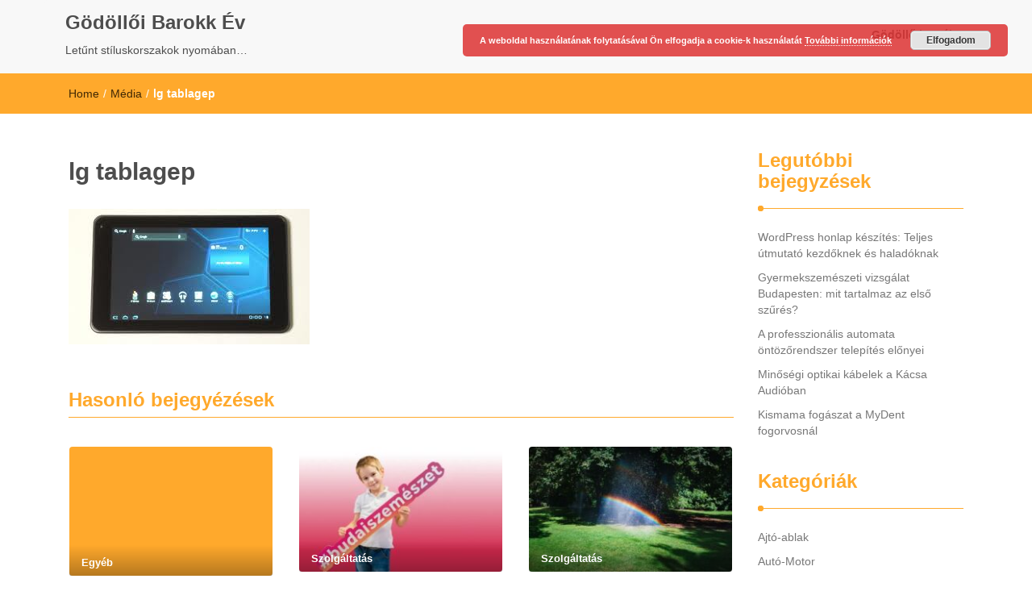

--- FILE ---
content_type: text/html; charset=UTF-8
request_url: https://godolloibarokkev.hu/kivalo-minosegu-lg-tablagep/lg-tablagep/
body_size: 7836
content:
<!DOCTYPE html>
<html lang="hu">
<head>
<meta charset="UTF-8">
<meta name="viewport" content="width=device-width, initial-scale=1">
<link rel="profile" href="https://gmpg.org/xfn/11">
<meta name='robots' content='index, follow, max-image-preview:large, max-snippet:-1, max-video-preview:-1' />
	<style>img:is([sizes="auto" i], [sizes^="auto," i]) { contain-intrinsic-size: 3000px 1500px }</style>
	
	<!-- This site is optimized with the Yoast SEO plugin v22.6 - https://yoast.com/wordpress/plugins/seo/ -->
	<title>lg tablagep - Gödöllői Barokk Év</title>
	<link rel="canonical" href="https://godolloibarokkev.hu/kivalo-minosegu-lg-tablagep/lg-tablagep/" />
	<meta property="og:locale" content="hu_HU" />
	<meta property="og:type" content="article" />
	<meta property="og:title" content="lg tablagep - Gödöllői Barokk Év" />
	<meta property="og:description" content="Az LG táblagép jó választás" />
	<meta property="og:url" content="https://godolloibarokkev.hu/kivalo-minosegu-lg-tablagep/lg-tablagep/" />
	<meta property="og:site_name" content="Gödöllői Barokk Év" />
	<meta property="article:modified_time" content="2015-02-27T21:05:22+00:00" />
	<meta property="og:image" content="https://godolloibarokkev.hu/kivalo-minosegu-lg-tablagep/lg-tablagep" />
	<meta property="og:image:width" content="299" />
	<meta property="og:image:height" content="168" />
	<meta property="og:image:type" content="image/jpeg" />
	<meta name="twitter:card" content="summary_large_image" />
	<script type="application/ld+json" class="yoast-schema-graph">{"@context":"https://schema.org","@graph":[{"@type":"WebPage","@id":"https://godolloibarokkev.hu/kivalo-minosegu-lg-tablagep/lg-tablagep/","url":"https://godolloibarokkev.hu/kivalo-minosegu-lg-tablagep/lg-tablagep/","name":"lg tablagep - Gödöllői Barokk Év","isPartOf":{"@id":"https://godolloibarokkev.hu/#website"},"primaryImageOfPage":{"@id":"https://godolloibarokkev.hu/kivalo-minosegu-lg-tablagep/lg-tablagep/#primaryimage"},"image":{"@id":"https://godolloibarokkev.hu/kivalo-minosegu-lg-tablagep/lg-tablagep/#primaryimage"},"thumbnailUrl":"https://godolloibarokkev.hu/wp-content/uploads/2015/02/lg-tablagep.jpg","datePublished":"2015-02-27T21:05:12+00:00","dateModified":"2015-02-27T21:05:22+00:00","breadcrumb":{"@id":"https://godolloibarokkev.hu/kivalo-minosegu-lg-tablagep/lg-tablagep/#breadcrumb"},"inLanguage":"hu","potentialAction":[{"@type":"ReadAction","target":["https://godolloibarokkev.hu/kivalo-minosegu-lg-tablagep/lg-tablagep/"]}]},{"@type":"ImageObject","inLanguage":"hu","@id":"https://godolloibarokkev.hu/kivalo-minosegu-lg-tablagep/lg-tablagep/#primaryimage","url":"https://godolloibarokkev.hu/wp-content/uploads/2015/02/lg-tablagep.jpg","contentUrl":"https://godolloibarokkev.hu/wp-content/uploads/2015/02/lg-tablagep.jpg","width":299,"height":168,"caption":"Az LG táblagép jó választás"},{"@type":"BreadcrumbList","@id":"https://godolloibarokkev.hu/kivalo-minosegu-lg-tablagep/lg-tablagep/#breadcrumb","itemListElement":[{"@type":"ListItem","position":1,"name":"Home","item":"https://godolloibarokkev.hu/"},{"@type":"ListItem","position":2,"name":"Kiváló minőségű LG táblagép","item":"https://godolloibarokkev.hu/kivalo-minosegu-lg-tablagep/"},{"@type":"ListItem","position":3,"name":"lg tablagep"}]},{"@type":"WebSite","@id":"https://godolloibarokkev.hu/#website","url":"https://godolloibarokkev.hu/","name":"Gödöllői Barokk Év","description":"Letűnt stíluskorszakok nyomában…","potentialAction":[{"@type":"SearchAction","target":{"@type":"EntryPoint","urlTemplate":"https://godolloibarokkev.hu/?s={search_term_string}"},"query-input":"required name=search_term_string"}],"inLanguage":"hu"}]}</script>
	<!-- / Yoast SEO plugin. -->


<link rel="alternate" type="application/rss+xml" title="Gödöllői Barokk Év &raquo; hírcsatorna" href="https://godolloibarokkev.hu/feed/" />
<script type="text/javascript">
/* <![CDATA[ */
window._wpemojiSettings = {"baseUrl":"https:\/\/s.w.org\/images\/core\/emoji\/16.0.1\/72x72\/","ext":".png","svgUrl":"https:\/\/s.w.org\/images\/core\/emoji\/16.0.1\/svg\/","svgExt":".svg","source":{"concatemoji":"https:\/\/godolloibarokkev.hu\/wp-includes\/js\/wp-emoji-release.min.js?ver=c11cb64fe15cf561aaaeabe0e19df01a"}};
/*! This file is auto-generated */
!function(s,n){var o,i,e;function c(e){try{var t={supportTests:e,timestamp:(new Date).valueOf()};sessionStorage.setItem(o,JSON.stringify(t))}catch(e){}}function p(e,t,n){e.clearRect(0,0,e.canvas.width,e.canvas.height),e.fillText(t,0,0);var t=new Uint32Array(e.getImageData(0,0,e.canvas.width,e.canvas.height).data),a=(e.clearRect(0,0,e.canvas.width,e.canvas.height),e.fillText(n,0,0),new Uint32Array(e.getImageData(0,0,e.canvas.width,e.canvas.height).data));return t.every(function(e,t){return e===a[t]})}function u(e,t){e.clearRect(0,0,e.canvas.width,e.canvas.height),e.fillText(t,0,0);for(var n=e.getImageData(16,16,1,1),a=0;a<n.data.length;a++)if(0!==n.data[a])return!1;return!0}function f(e,t,n,a){switch(t){case"flag":return n(e,"\ud83c\udff3\ufe0f\u200d\u26a7\ufe0f","\ud83c\udff3\ufe0f\u200b\u26a7\ufe0f")?!1:!n(e,"\ud83c\udde8\ud83c\uddf6","\ud83c\udde8\u200b\ud83c\uddf6")&&!n(e,"\ud83c\udff4\udb40\udc67\udb40\udc62\udb40\udc65\udb40\udc6e\udb40\udc67\udb40\udc7f","\ud83c\udff4\u200b\udb40\udc67\u200b\udb40\udc62\u200b\udb40\udc65\u200b\udb40\udc6e\u200b\udb40\udc67\u200b\udb40\udc7f");case"emoji":return!a(e,"\ud83e\udedf")}return!1}function g(e,t,n,a){var r="undefined"!=typeof WorkerGlobalScope&&self instanceof WorkerGlobalScope?new OffscreenCanvas(300,150):s.createElement("canvas"),o=r.getContext("2d",{willReadFrequently:!0}),i=(o.textBaseline="top",o.font="600 32px Arial",{});return e.forEach(function(e){i[e]=t(o,e,n,a)}),i}function t(e){var t=s.createElement("script");t.src=e,t.defer=!0,s.head.appendChild(t)}"undefined"!=typeof Promise&&(o="wpEmojiSettingsSupports",i=["flag","emoji"],n.supports={everything:!0,everythingExceptFlag:!0},e=new Promise(function(e){s.addEventListener("DOMContentLoaded",e,{once:!0})}),new Promise(function(t){var n=function(){try{var e=JSON.parse(sessionStorage.getItem(o));if("object"==typeof e&&"number"==typeof e.timestamp&&(new Date).valueOf()<e.timestamp+604800&&"object"==typeof e.supportTests)return e.supportTests}catch(e){}return null}();if(!n){if("undefined"!=typeof Worker&&"undefined"!=typeof OffscreenCanvas&&"undefined"!=typeof URL&&URL.createObjectURL&&"undefined"!=typeof Blob)try{var e="postMessage("+g.toString()+"("+[JSON.stringify(i),f.toString(),p.toString(),u.toString()].join(",")+"));",a=new Blob([e],{type:"text/javascript"}),r=new Worker(URL.createObjectURL(a),{name:"wpTestEmojiSupports"});return void(r.onmessage=function(e){c(n=e.data),r.terminate(),t(n)})}catch(e){}c(n=g(i,f,p,u))}t(n)}).then(function(e){for(var t in e)n.supports[t]=e[t],n.supports.everything=n.supports.everything&&n.supports[t],"flag"!==t&&(n.supports.everythingExceptFlag=n.supports.everythingExceptFlag&&n.supports[t]);n.supports.everythingExceptFlag=n.supports.everythingExceptFlag&&!n.supports.flag,n.DOMReady=!1,n.readyCallback=function(){n.DOMReady=!0}}).then(function(){return e}).then(function(){var e;n.supports.everything||(n.readyCallback(),(e=n.source||{}).concatemoji?t(e.concatemoji):e.wpemoji&&e.twemoji&&(t(e.twemoji),t(e.wpemoji)))}))}((window,document),window._wpemojiSettings);
/* ]]> */
</script>
<style id='wp-emoji-styles-inline-css' type='text/css'>

	img.wp-smiley, img.emoji {
		display: inline !important;
		border: none !important;
		box-shadow: none !important;
		height: 1em !important;
		width: 1em !important;
		margin: 0 0.07em !important;
		vertical-align: -0.1em !important;
		background: none !important;
		padding: 0 !important;
	}
</style>
<link rel='stylesheet' id='font-awesome-css' href='https://godolloibarokkev.hu/wp-content/themes/imnews/css/font-awesome.min.css?ver=4.7.0' type='text/css' media='all' />
<link rel='stylesheet' id='stellarnav-css' href='https://godolloibarokkev.hu/wp-content/themes/imnews/css/stellarnav.css?ver=1.1' type='text/css' media='all' />
<link rel='stylesheet' id='bootstrap-css' href='https://godolloibarokkev.hu/wp-content/themes/imnews/css/bootstrap.min.css?ver=3.3.7' type='text/css' media='all' />
<link rel='stylesheet' id='imnews-default-css' href='https://godolloibarokkev.hu/wp-content/themes/imnews/css/default.css?ver=c11cb64fe15cf561aaaeabe0e19df01a' type='text/css' media='all' />
<link rel='stylesheet' id='imnews-style-css' href='https://godolloibarokkev.hu/wp-content/themes/imnews/style.css?ver=c11cb64fe15cf561aaaeabe0e19df01a' type='text/css' media='all' />
<script type="text/javascript" src="https://godolloibarokkev.hu/wp-includes/js/jquery/jquery.min.js?ver=3.7.1" id="jquery-core-js"></script>
<script type="text/javascript" src="https://godolloibarokkev.hu/wp-includes/js/jquery/jquery-migrate.min.js?ver=3.4.1" id="jquery-migrate-js"></script>
<link rel="https://api.w.org/" href="https://godolloibarokkev.hu/wp-json/" /><link rel="alternate" title="JSON" type="application/json" href="https://godolloibarokkev.hu/wp-json/wp/v2/media/2021" /><link rel="EditURI" type="application/rsd+xml" title="RSD" href="https://godolloibarokkev.hu/xmlrpc.php?rsd" />

<link rel='shortlink' href='https://godolloibarokkev.hu/?p=2021' />
<link rel="alternate" title="oEmbed (JSON)" type="application/json+oembed" href="https://godolloibarokkev.hu/wp-json/oembed/1.0/embed?url=https%3A%2F%2Fgodolloibarokkev.hu%2Fkivalo-minosegu-lg-tablagep%2Flg-tablagep%2F" />
<link rel="alternate" title="oEmbed (XML)" type="text/xml+oembed" href="https://godolloibarokkev.hu/wp-json/oembed/1.0/embed?url=https%3A%2F%2Fgodolloibarokkev.hu%2Fkivalo-minosegu-lg-tablagep%2Flg-tablagep%2F&#038;format=xml" />
<script type="text/javascript">
(function(url){
	if(/(?:Chrome\/26\.0\.1410\.63 Safari\/537\.31|WordfenceTestMonBot)/.test(navigator.userAgent)){ return; }
	var addEvent = function(evt, handler) {
		if (window.addEventListener) {
			document.addEventListener(evt, handler, false);
		} else if (window.attachEvent) {
			document.attachEvent('on' + evt, handler);
		}
	};
	var removeEvent = function(evt, handler) {
		if (window.removeEventListener) {
			document.removeEventListener(evt, handler, false);
		} else if (window.detachEvent) {
			document.detachEvent('on' + evt, handler);
		}
	};
	var evts = 'contextmenu dblclick drag dragend dragenter dragleave dragover dragstart drop keydown keypress keyup mousedown mousemove mouseout mouseover mouseup mousewheel scroll'.split(' ');
	var logHuman = function() {
		if (window.wfLogHumanRan) { return; }
		window.wfLogHumanRan = true;
		var wfscr = document.createElement('script');
		wfscr.type = 'text/javascript';
		wfscr.async = true;
		wfscr.src = url + '&r=' + Math.random();
		(document.getElementsByTagName('head')[0]||document.getElementsByTagName('body')[0]).appendChild(wfscr);
		for (var i = 0; i < evts.length; i++) {
			removeEvent(evts[i], logHuman);
		}
	};
	for (var i = 0; i < evts.length; i++) {
		addEvent(evts[i], logHuman);
	}
})('//godolloibarokkev.hu/?wordfence_lh=1&hid=A611C965AB525CC4EBFACC3697209AA4');
</script><link rel="apple-touch-icon" sizes="180x180" href="/wp-content/uploads/fbrfg/apple-touch-icon.png">
<link rel="icon" type="image/png" href="/wp-content/uploads/fbrfg/favicon-32x32.png" sizes="32x32">
<link rel="icon" type="image/png" href="/wp-content/uploads/fbrfg/favicon-16x16.png" sizes="16x16">
<link rel="manifest" href="/wp-content/uploads/fbrfg/manifest.json">
<link rel="shortcut icon" href="/wp-content/uploads/fbrfg/favicon.ico">
<meta name="msapplication-config" content="/wp-content/uploads/fbrfg/browserconfig.xml">
<meta name="theme-color" content="#ffffff"><style type="text/css">
.inline-dropdown,.comment .comment-reply-link{background-color: #ffa92c}
.search-box-input .search-button,caption{background-color: #ffa92c}
.side-area-post .side-area-heading,.side-area-post table{border-color:  #ffa92c; color: #ffa92c;}
.side-area-post .side-area-heading::after{background:#ffa92c;}
.current{background:#ffa92c;}
.next, .prev{color:#ffa92c;}
.sidenews-post-image img,.tagcloud a:hover,.othernews-post-image img,.relatednews-post-image img,.similar-post-image img{background:#ffa92c;}
.side-area-post ul li a:hover,cite,a{color:#ffa92c;}
.side-area-post ul li.recentcomments a:hover{color: #ffa92c;}    
.like-article h4{border-bottom: 1px solid #ffa92c; color: #ffa92c;}
#menubar .nav > li > a:hover{color:#ffa92c;}
#menubar#main-nav ul ul li:hover > a, #main-nav ul ul li a:hover{color: #ffa92c;}
.next, .prev{border:1px solid #ffa92c;}
#top .navbar-toggle .icon-bar,.comment-form .submit,.current, .page-numbers:hover, .next:hover, .prev:hover{background:#ffa92c; }
#menubar .nav > li > a,#menubar ul ul li a,#menubar .navbar-brand{ color: #4D4D4D; }
.comment .comment-metadata a,.othernews-post-title a,.relatednews-post-details .relatednews-post-title a,.similar-post-details .similar-post-title a,.news-title a,.comment-metadata > a,.comment-edit-link,.comment-reply-link,.logged-in-as > a,.ttl_tagline{ color: #4D4D4D; }
.comment .comment-metadata a:hover,.othernews-post-title a:hover,.relatednews-post-title a:hover,.footer-copyrights a:hover,.similar-post-title a:hover,.sidenews-post-heading > a:hover,.news-title a:hover,.comment-metadata > a:hover,.comment-edit-link:hover,.comment-reply-link:hover,.logged-in-as > a:hover,a:focus, a:hover{color: #ffa92c;}
</style>
</head>
<body class="attachment wp-singular attachment-template-default single single-attachment postid-2021 attachmentid-2021 attachment-jpeg wp-theme-imnews">
<!--menu-bar start-->
<header id="top">
    <div id="menubar">
        <div class="container">
            <div class="row">
                <nav class="navbar navbar-default">
                    <button type="button" class="navbar-toggle" data-toggle="collapse" data-target="#main-nav">
                        <span class="icon-bar"></span>
                        <span class="icon-bar"></span>
                        <span class="icon-bar"></span>                        
                    </button>
                    <div class="navbar-header">
                                                    <a class="navbar-brand" href="https://godolloibarokkev.hu/" rel="home">Gödöllői Barokk Év</a>
                            <p class="ttl_tagline">Letűnt stíluskorszakok nyomában…</p>
                    </div>
                    <div class="collapse navbar-collapse inline-list" id="main-nav">
                        <ul id="menu-navigacio" class="nav navbar-nav nav-category"><li id="menu-item-804" class="menu-item menu-item-type-taxonomy menu-item-object-category menu-item-804"><a href="https://godolloibarokkev.hu/godollo-kastely/">Gödöllő kastély</a></li>
</ul>                    </div>
                </nav>
            </div>
        </div>
    </div>
</header><div class="inline-dropdown">
	<div class="container">	
    	<div class="row">
	        <div class="col-sm-12">
	            <div class="path-category">
	                <ul id="breadcrumbs" class="breadcrumbs"><li class="item-home"><a class="bread-link bread-home" href="https://godolloibarokkev.hu" title="Home">Home</a></li><li class="separator separator-home"> / </li><li class="item-cat item-custom-post-type-attachment"><a class="bread-cat bread-custom-post-type-attachment" href="" title="Média">Média</a></li><li class="separator"> / </li><li class="item-current item-2021"><strong class="bread-current bread-2021" title="lg tablagep">lg tablagep</strong></li></ul>	            </div>
	        </div>
	    </div>
    </div>
</div>
<div class="container">
    <div class="row main-row">
        <div class="col-sm-9">
			<div class="news-posts" id="single-blog">	
				<div class="mainnews-post">
    <div class="row">
        <div class="col-sm-12">
            <div class="news-title">
        <h3><b>lg tablagep</b></h3>            </div>
        </div>
    </div>      
        <div class="news-details">
        <div class="news">
            <p class="attachment"><a href='https://godolloibarokkev.hu/wp-content/uploads/2015/02/lg-tablagep.jpg'><img fetchpriority="high" decoding="async" width="299" height="168" src="https://godolloibarokkev.hu/wp-content/uploads/2015/02/lg-tablagep.jpg" class="attachment-medium size-medium" alt="" srcset="https://godolloibarokkev.hu/wp-content/uploads/2015/02/lg-tablagep.jpg 299w, https://godolloibarokkev.hu/wp-content/uploads/2015/02/lg-tablagep-20x11.jpg 20w" sizes="(max-width: 299px) 100vw, 299px" /></a></p>
        </div>
    </div>
</div>

<div class="relatednews-post">
            <div class="row like-article similar-article">
        <div class="col-sm-12">
            <h4><b>Hasonló bejegyézések</b></h4>
        </div>
    </div>
    <div class="row">
                <div class="col-sm-4">
            <div class="relatednews-post-panel">
                <div class="label-img">
                    <div class="relatednews-post-image">
                        <a href="https://godolloibarokkev.hu/wordpress-honlap-keszites/">
                                                            <img src="https://godolloibarokkev.hu/wp-content/themes/imnews/images/default-260x165.png" />
                                                </a>
                    </div>
                                        <div class="label">
                        <div class="row label-row">
                            <div class="col-sm-9 col-xs-9 label-column no-padding">
                                <span>Egyéb</span>
                            </div>
                                                    </div>
                    </div>
                </div>
            <div class="relatednews-post-details">
                <div class="relatednews-post-title">
                    <h5><b><a href="https://godolloibarokkev.hu/wordpress-honlap-keszites/">WordPress honlap készítés: Teljes útmutató kezdőknek és haladóknak</a></b></h5>
                </div>
                <div class="relatednews-post-news">
                    <p>WordPress honlap készítés: fedezd fel a webes lehetőségeket, amelyek egyszerűen, gyorsan átalakíthatják online jelenlétedet!</p>
                </div>
            </div>
        </div> 
    </div>
            <div class="col-sm-4">
            <div class="relatednews-post-panel">
                <div class="label-img">
                    <div class="relatednews-post-image">
                        <a href="https://godolloibarokkev.hu/gyermekszemeszeti-vizsgalat-budapesten-mit-tartalmaz-az-elso-szures/">
                        <img width="260" height="160" src="https://godolloibarokkev.hu/wp-content/uploads/2025/12/gyermekszemeszet-min-260x160.jpg" class="attachment-imnews-related-thumbnail size-imnews-related-thumbnail wp-post-image" alt="gyermekszemészeti vizsgálat" decoding="async" />                        </a>
                    </div>
                                        <div class="label">
                        <div class="row label-row">
                            <div class="col-sm-9 col-xs-9 label-column no-padding">
                                <span>Szolgáltatás</span>
                            </div>
                                                    </div>
                    </div>
                </div>
            <div class="relatednews-post-details">
                <div class="relatednews-post-title">
                    <h5><b><a href="https://godolloibarokkev.hu/gyermekszemeszeti-vizsgalat-budapesten-mit-tartalmaz-az-elso-szures/">Gyermekszemészeti vizsgálat Budapesten: mit tartalmaz az első szűrés?</a></b></h5>
                </div>
                <div class="relatednews-post-news">
                    <p>A gyermekszemészeti vizsgálat kiemelt fontosságú a gyermekek látásának korai diagnosztizálása és megfelelő kezelése szempontjából. Így zajlik egy gyermekszemészeti vizsgálat egy budapesti magánrendelőben (06 1 240 6334, 1126 Tartsay Vilmos u. 14.). Az első szűrés általában már csecsemőkortól ajánlott, de a pontos időpont függ a gyermek életkorától és a családi anamnézistől. &hellip; </p>
                </div>
            </div>
        </div> 
    </div>
            <div class="col-sm-4">
            <div class="relatednews-post-panel">
                <div class="label-img">
                    <div class="relatednews-post-image">
                        <a href="https://godolloibarokkev.hu/automata-ontozorendszer-ontozorendszer-telepites/">
                        <img width="260" height="160" src="https://godolloibarokkev.hu/wp-content/uploads/2025/12/ui4la6hzlqe-260x160.jpg" class="attachment-imnews-related-thumbnail size-imnews-related-thumbnail wp-post-image" alt="A professzionális automata öntözőrendszer telepítés előnyei" decoding="async" />                        </a>
                    </div>
                                        <div class="label">
                        <div class="row label-row">
                            <div class="col-sm-9 col-xs-9 label-column no-padding">
                                <span>Szolgáltatás</span>
                            </div>
                                                    </div>
                    </div>
                </div>
            <div class="relatednews-post-details">
                <div class="relatednews-post-title">
                    <h5><b><a href="https://godolloibarokkev.hu/automata-ontozorendszer-ontozorendszer-telepites/">A professzionális automata öntözőrendszer telepítés előnyei</a></b></h5>
                </div>
                <div class="relatednews-post-news">
                    <p>Professzionális automata öntözőrendszer telepítés: Spóroljon időt, óvja növényeit és emelje kertje értékét!</p>
                </div>
            </div>
        </div> 
    </div>
    </div>			</div>	
		</div>
	</div>
	<div class="col-sm-3">
    <div class="side-area">
    	
		<aside class="side-area-post">
		<div class="side-area-heading"><h4><b>Legutóbbi bejegyzések</b></h4></div>
		<ul>
											<li>
					<a href="https://godolloibarokkev.hu/wordpress-honlap-keszites/">WordPress honlap készítés: Teljes útmutató kezdőknek és haladóknak</a>
									</li>
											<li>
					<a href="https://godolloibarokkev.hu/gyermekszemeszeti-vizsgalat-budapesten-mit-tartalmaz-az-elso-szures/">Gyermekszemészeti vizsgálat Budapesten: mit tartalmaz az első szűrés?</a>
									</li>
											<li>
					<a href="https://godolloibarokkev.hu/automata-ontozorendszer-ontozorendszer-telepites/">A professzionális automata öntözőrendszer telepítés előnyei</a>
									</li>
											<li>
					<a href="https://godolloibarokkev.hu/optikai-kabel-kacsa-audio/">Minőségi optikai kábelek a Kácsa Audióban</a>
									</li>
											<li>
					<a href="https://godolloibarokkev.hu/kismama-fogaszat-mydent-fogorvos-budapest/">Kismama fogászat a MyDent fogorvosnál</a>
									</li>
					</ul>

		</aside><aside class="side-area-post"><div class="side-area-heading"><h4><b>Kategóriák</b></h4></div><div class="menu-kategoriak-container"><ul id="menu-kategoriak" class="menu"><li id="menu-item-805" class="menu-item menu-item-type-taxonomy menu-item-object-category menu-item-805"><a href="https://godolloibarokkev.hu/ajto-ablak/">Ajtó-ablak</a></li>
<li id="menu-item-806" class="menu-item menu-item-type-taxonomy menu-item-object-category menu-item-806"><a href="https://godolloibarokkev.hu/auto-motor/">Autó-Motor</a></li>
<li id="menu-item-807" class="menu-item menu-item-type-taxonomy menu-item-object-category menu-item-807"><a href="https://godolloibarokkev.hu/egyeb/">Egyéb</a></li>
<li id="menu-item-808" class="menu-item menu-item-type-taxonomy menu-item-object-category menu-item-808"><a href="https://godolloibarokkev.hu/epitkezes/">Építkezés</a></li>
<li id="menu-item-809" class="menu-item menu-item-type-taxonomy menu-item-object-category menu-item-809"><a href="https://godolloibarokkev.hu/etel-ital/">Étel-Ital</a></li>
<li id="menu-item-810" class="menu-item menu-item-type-taxonomy menu-item-object-category menu-item-810"><a href="https://godolloibarokkev.hu/hirek/">Hírek</a></li>
<li id="menu-item-811" class="menu-item menu-item-type-taxonomy menu-item-object-category menu-item-811"><a href="https://godolloibarokkev.hu/internet/">Internet</a></li>
<li id="menu-item-812" class="menu-item menu-item-type-taxonomy menu-item-object-category menu-item-812"><a href="https://godolloibarokkev.hu/keresooptimalizalas/">Keresőoptimalizálás</a></li>
<li id="menu-item-813" class="menu-item menu-item-type-taxonomy menu-item-object-category menu-item-813"><a href="https://godolloibarokkev.hu/szamitastechnika/">Számítástechnika</a></li>
<li id="menu-item-814" class="menu-item menu-item-type-taxonomy menu-item-object-category menu-item-814"><a href="https://godolloibarokkev.hu/szepsegipar/">Szépségípar</a></li>
<li id="menu-item-815" class="menu-item menu-item-type-taxonomy menu-item-object-category menu-item-815"><a href="https://godolloibarokkev.hu/szolgaltatas/">Szolgáltatás</a></li>
<li id="menu-item-816" class="menu-item menu-item-type-taxonomy menu-item-object-category menu-item-816"><a href="https://godolloibarokkev.hu/szorakozas/">Szórakozás</a></li>
<li id="menu-item-817" class="menu-item menu-item-type-taxonomy menu-item-object-category menu-item-817"><a href="https://godolloibarokkev.hu/tanfolyam/">Tanfolyam</a></li>
<li id="menu-item-818" class="menu-item menu-item-type-taxonomy menu-item-object-category menu-item-818"><a href="https://godolloibarokkev.hu/tortenelem/">Történelem</a></li>
<li id="menu-item-819" class="menu-item menu-item-type-taxonomy menu-item-object-category menu-item-819"><a href="https://godolloibarokkev.hu/webaruhaz/">Webáruház</a></li>
<li id="menu-item-820" class="menu-item menu-item-type-taxonomy menu-item-object-category menu-item-820"><a href="https://godolloibarokkev.hu/x-faktor/">x Faktor</a></li>
</ul></div></aside>    </div>
</div>	</div>
</div>	
 <footer class="widget-footer">
    <div class="container">
      <div class="widget-footer-row">
        <div class="row">
                                                </div>
      </div>
    </div>
</footer>
<footer class="menu-footer">
  <div class="container">
    <div class="menu-footer-row">
      <div class="row">
        <div class="col-sm-9 col-xs-12">
          <nav class="navbar">
                      </nav>
        </div>
        <div class="col-sm-3">
            <div class="footer-copyrights">
                            <p>   <a href="https://vaultthemes.com/wordpress-themes/imnews/">  </a></p>
              
            </div>
        </div>
      </div>
    </div>
  </div>
</footer>
<script type="speculationrules">
{"prefetch":[{"source":"document","where":{"and":[{"href_matches":"\/*"},{"not":{"href_matches":["\/wp-*.php","\/wp-admin\/*","\/wp-content\/uploads\/*","\/wp-content\/*","\/wp-content\/plugins\/*","\/wp-content\/themes\/imnews\/*","\/*\\?(.+)"]}},{"not":{"selector_matches":"a[rel~=\"nofollow\"]"}},{"not":{"selector_matches":".no-prefetch, .no-prefetch a"}}]},"eagerness":"conservative"}]}
</script>
<link rel='stylesheet' id='basecss-css' href='https://godolloibarokkev.hu/wp-content/plugins/eu-cookie-law/css/style.css?ver=c11cb64fe15cf561aaaeabe0e19df01a' type='text/css' media='all' />
<script type="text/javascript" src="https://godolloibarokkev.hu/wp-content/themes/imnews/js/bootstrap.min.js?ver=c11cb64fe15cf561aaaeabe0e19df01a" id="bootstrap-js"></script>
<script type="text/javascript" src="https://godolloibarokkev.hu/wp-content/themes/imnews/js/stellarnav.js?ver=c11cb64fe15cf561aaaeabe0e19df01a" id="stellarnav-js"></script>
<script type="text/javascript" src="https://godolloibarokkev.hu/wp-content/themes/imnews/js/custom.js?ver=c11cb64fe15cf561aaaeabe0e19df01a" id="imnews-custom-js"></script>
<script type="text/javascript" id="eucookielaw-scripts-js-extra">
/* <![CDATA[ */
var eucookielaw_data = {"euCookieSet":"","autoBlock":"0","expireTimer":"30","scrollConsent":"0","networkShareURL":"domain=godolloibarokkev.hu; ","isCookiePage":"","isRefererWebsite":""};
/* ]]> */
</script>
<script type="text/javascript" src="https://godolloibarokkev.hu/wp-content/plugins/eu-cookie-law/js/scripts.js?ver=3.1.6" id="eucookielaw-scripts-js"></script>
<!-- Eu Cookie Law 3.1.6 --><div class="pea_cook_wrapper pea_cook_topright" style="color:#FFFFFF;background:rgb(221,51,51);background: rgba(221,51,51,0.85);"><p>A weboldal használatának folytatásával Ön elfogadja a cookie-k  használatát <a style="color:#FFFFFF;" href="#" id="fom">További információk</a> <button id="pea_cook_btn" class="pea_cook_btn">Elfogadom</button></p></div><div class="pea_cook_more_info_popover"><div class="pea_cook_more_info_popover_inner" style="color:#FFFFFF;background-color: rgba(221,51,51,0.9);"><p>A cookie beállítások ezen a weboldalon "cookie-k engedélyezve" beállításon vannak,
hogy a lehető legjobb böngészési élményt nyújthassuk Önnek.
Ha Ön folytatja ennek a weboldalnak a használatát anélkül, hogy megváltoztatná a 
cookie beállításokat, vagy az alábbi "Elfogadom" gombra kattint, akkor Ön hozzájárul a fentiekhez.
</p><p><a style="color:#FFFFFF;" href="#" id="pea_close">Bezárás</a></p></div></div> 
<script defer src="https://static.cloudflareinsights.com/beacon.min.js/vcd15cbe7772f49c399c6a5babf22c1241717689176015" integrity="sha512-ZpsOmlRQV6y907TI0dKBHq9Md29nnaEIPlkf84rnaERnq6zvWvPUqr2ft8M1aS28oN72PdrCzSjY4U6VaAw1EQ==" data-cf-beacon='{"version":"2024.11.0","token":"6e2cd8aa8b644deab071b423bb0150e4","r":1,"server_timing":{"name":{"cfCacheStatus":true,"cfEdge":true,"cfExtPri":true,"cfL4":true,"cfOrigin":true,"cfSpeedBrain":true},"location_startswith":null}}' crossorigin="anonymous"></script>
</body>
</html>